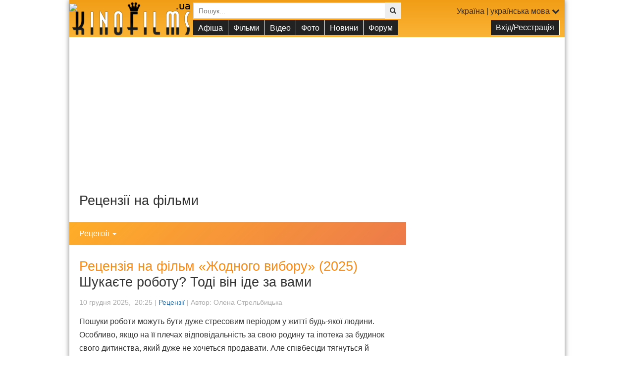

--- FILE ---
content_type: text/html; charset=UTF-8
request_url: https://www.kinofilms.ua/ukr/news/reviews/
body_size: 64029
content:
<!DOCTYPE HTML>
<html xmlns="http://www.w3.org/1999/xhtml" xmlns:og="http://opengraphprotocol.org/schema/" xmlns:fb="http://www.facebook.com/2008/fbml" dir="ltr" lang="uk">
<head>
	<title>Рецензії на фільми</title>
	<meta name="viewport" content="width=device-width, initial-scale=1.0, maximum-scale=1.0,user-scalable=no" />
	<meta http-equiv="Content-Type" content="text/html; charset=utf-8">
<meta http-equiv="Content-Language" content="uk">
<meta name="keywords" content="Рецензії на фільми">
<meta name="description" content="Рецензії на фільми">

<meta property="og:title" content="Рецензії на фільми" />
<meta property="og:description"  content="" />
<meta property="og:url" content="https://www.kinofilms.ua/ukr/news/reviews/" />

<meta name="cache-control" content="Public">
<meta name="Robots" content="index, follow">
<meta name="Distribution" content="Global">
<meta name="Revisit-After" content="1 Day">
<meta name='yandex-verification' content='69519785f406a769'>
<meta name="google-site-verification" content="c8sIklSPl8yWwp5cyE0RKWlYBO54h66sZ7kcP-d5_RQ">
<meta name="theme-color" content="#eea65b" />
<meta name="msapplication-navbutton-color" content="#eea65b" />
<meta name="apple-mobile-web-app-status-bar-style" content="#eea65b" />

	<link rel="icon" href="/favicon.ico" type="image/x-icon">
	<link rel="shortcut icon" href="/favicon.ico" type="image/x-icon">
	<link rel="stylesheet" type="text/css" href="/app/views/frontend/lib/bootstrap3/css/bootstrap.min.css?2020" />
<link rel="stylesheet" type="text/css" href="/app/views/frontend/lib/fontawesome/css/font-awesome.min.css" />
<link rel="stylesheet" type="text/css" href="/app/views/frontend/lib/cleditor/jquery.cleditor.css" />
<link rel="stylesheet" type="text/css" href="/app/views/frontend/lib/lightgallery/css/lightgallery.min.css" />

<script>
	var i1= new Image(); i1.src='/images/index2/play.svg';
	var i2= new Image(); i2.src='/images/index2/play_hover.svg';
	var i3= new Image(); i3.src='/images/index2/play_s.svg';
	var i4= new Image(); i4.src='/images/index2/play_s_hover.svg';
</script>	<!--[if lt IE 9]>
  <script src="/app/views/frontend/lib/html5shiv/html5shiv.js"></script>
  <script src="/app/views/frontend/lib/respond/respond.min.js"></script>
<![endif]-->

<script src="/app/views/frontend/lib/jquery-3.1.1.min.js"></script>

<script src="/app/views/frontend/lib/jquery.cookie.min.js"></script>
<script src="/app/views/frontend/lib/jquery.touchSwipe.min.js"></script>
<script src="/app/views/frontend/lib/jquery.appear.min.js"></script>

<script src="/app/views/frontend/lib/bootstrap3/js/bootstrap.min.js"></script>
<script src="/app/views/frontend/lib/bootstrap3/js/multimodal.min.js"></script>
<script src="/app/views/frontend/lib/bootstrap-wysiwyg/external/jquery.hotkeys.min.js"></script>
<script src="/app/views/frontend/lib/bootstrap-wysiwyg/bootstrap-wysiwyg.min.js"></script>

<script type="text/javascript" src="/jwplayer/jwplayer.js"></script>
<script type="text/javascript">jwplayer.key="sLEF8KYNPPYbLcGjmklNzWRAf9Zd/mCAoBrWLA==";</script>
<script src="/app/views/frontend/lib/lightgallery/js/lightgallery.min.js"></script>
<script type="text/javascript" src="https://bilet.vkino.com.ua/extras/widget/1.7a/main.min.js"></script>


<script src="/app/views/frontend/js/forum.min.js"></script>
<script src="/app/views/frontend/js/main.min.js?2021"></script>
<script src="/app/views/frontend/js/search.min.js"></script>




















<!-- Google tag (gtag.js) -->


 


<script async src="https://www.googletagmanager.com/gtag/js?id=G-0QV870J2PS"></script>
<script>
  window.dataLayer = window.dataLayer || [];
  function gtag(){ dataLayer.push(arguments); }
  gtag('js', new Date());

  gtag('config', 'G-0QV870J2PS');
</script>


<script src="https://cdn.admixer.net/scripts3/loader2.js" async data-inv="//inv-nets.admixer.net/" data-r="single" data-sender="admixer" data-bundle="desktop"></script>
<script type='text/javascript'>
(window.globalAmlAds = window.globalAmlAds || []).push(function() {
  globalAml.defineSlot({ z: 'f46cc0bb-f2cc-4ca5-9325-7e5801bb62cb', ph: 'admixer_f46cc0bbf2cc4ca593257e5801bb62cb_zone_5352_sect_33_site_33', i: 'inv-nets', s:'86d36455-230f-4ac5-b09f-b59e17ee2d4e', sender: 'admixer',zIndex:'99999999'  });
  globalAml.defineSlot({ z: 'b278716d-fb9d-498a-ba8a-6354277b8944', ph: 'admixer_b278716dfb9d498aba8a6354277b8944_zone_18397_sect_33_site_33', i: 'inv-nets', s:'86d36455-230f-4ac5-b09f-b59e17ee2d4e', sender: 'admixer',zIndex:'99999999' });
  globalAml.defineSlot({ z: 'df3f2d36-84be-4186-9c53-1ead3ac20558', ph: 'admixer_df3f2d3684be41869c531ead3ac20558_zone_1375_sect_33_site_33', i: 'inv-nets', s:'86d36455-230f-4ac5-b09f-b59e17ee2d4e', sender: 'admixer' });
  globalAml.singleRequest("admixer");
});
</script>												<style>
				.branding #KFheader{
			background: rgb(251,180,54);
			background: -moz-linear-gradient(0deg, rgba(251,180,54,1) 0%, rgba(241,157,22,1) 100%);
			background: -webkit-linear-gradient(0deg, rgba(251,180,54,1) 0%, rgba(241,157,22,1) 100%);
			background: linear-gradient(0deg, rgba(251,180,54,1) 0%, rgba(241,157,22,1) 100%);
			filter: progid:DXImageTransform.Microsoft.gradient(startColorstr="#fbb436",endColorstr="#f19d16",GradientType=1);
		}
		
		.jw-icon-hd::before{
		content: attr(data-label)!important;
		font-family: Arial,Helvetica,sans-serif;
		font-size:12px;
		display:inline-block;
		vertical-align:middle;
		margin-top:-7px;
		}
		.jw-icon-hd .jw-option:hover{ color:#fff; }
		blockquote p + p { margin-top: 13.5px; }
	</style>
</head>
<body id="top" name="top" class="branding user-off">
<div id="sitewrap">
		<div class="maincontainer">
		<header id="KFheader">
			<IMG SRC="https://gdeua.hit.gemius.pl/_1769109153/redot.gif?id=pyY1lj93APDSCuRWEiB3dtVpfcCBxK7FOv.jNG1X57P.X7/fastid=juasenymidvxmohszhqkydsnvyod/stparam=xkmhitinpz/nc=0/gdpr=0/gdpr_consent="/>
			<nav class="navbar" role="navigation">
				<ul class="nav navbar-nav">
					<li><a href="/" id="menu-btn"><i class="fa fa-2x fa-fw fa-bars"></i></a></li>
				</ul>
			</nav>
			<form id="search_form" name="search" action="/ukr/search/" method="get" class="noswipe">
				<div class="input-group input-group-sm">
					<input id="search_form_field" name="q" type="text" value="" class="form-control" placeholder="Пошук..." autocomplete="off">
					<span class="input-group-btn">
						<button type="submit" class="btn btn-default"><i class="fa fa-search"></i></button>

											</span>
				</div>
				<div id="suggests" style="display:none;"></div>
			</form>

			<div id="KFheader-logo">
				<a href="/ukr/" id="logo" class="hidden-md"></a>
				<a href="/ukr/" id="logo_small" class="hidden-lg"></a>
			</div>
			<div id="languages" class="collapse">
				<div id="KF-languages">
					<a href="#" data-toggle="modal" data-target="#siteLanguage">Україна | українська мова <i class="fa fa-chevron-down"></i></a>
				</div>
			</div>
			<div id="m-menu">
	<ul>
				<li class="user">
			<a href="#" data-toggle="modal" data-target="#siteLogin">
				<i class="fa fa-fw fa-key"></i> Вхід/Реєстрація
			</a>
		</li>
				<li class="hidden-lg">
			<a href="/ukr/">
				<i class="fa fa-fw fa-home"></i> На головну
			</a>
		</li>
		<li>
			<span>
				<i class="fa fa-fw fa-ticket"></i> Афіша
			</span>
			<ul>
				<li><a href="/ukr/afisha/">Кіноафіша фільмів <i class="fa fa-fw fa-ticket o"></i></a></li>
				<li><a href="/ukr/cinemas/">Кінотеатри</a></li>
												<li class="divider"></li>
				<li><a href="/ukr/afisha/ukr_premieres/">Прем'єри в Україні</a></li>								<li><a href="/ukr/afisha/premieres/">Світові прем'єри</a></li>
			</ul>
		</li>
		<li>
			<span>
				<i class="fa fa-fw fa-line-chart"></i> Фільми
			</span>
			<ul>
				<li><a href="/ukr/movies/movie/">Фільми</a></li>
				<li><a href="/ukr/movies/mult/">Мультфільми</a></li>
				<li><a href="/ukr/movies/serial/">Серіали</a></li>
							</ul>
		</li>
		<li>
			<span>
				<i class="fa fa-fw fa-youtube-play"></i> Відео
			</span>
						<ul>
				<li><a href="/ukr/videos/trailers/">Трейлери</a></li>
				<li><a href="/ukr/videos/trailers/?l=ukr&y=2026">Українські трейлери 2026</a></li>
				<li><a href="/ukr/videos/trailers/?l=ukr&s=pop">Популярні трейлери</a></li>
				<li><a href="/ukr/videos/trailers/?l=original">Оригінальні трейлери</a></li>
				<li><a href="/ukr/videos/fragments/">Фрагменти</a></li>
				<li><a href="/ukr/videos/videos_interviews/">Інтерв'ю</a></li>
				<li><a href="/ukr/videos/">Всі відео</a></li>
				<!--<li><a href="/ukr/videos/">Ще...</a></li>-->
							</ul>
		</li>
		<li>
			<span>
				<i class="fa fa-fw fa-picture-o"></i> Фото
			</span>
						<ul>
				<li><a href="/ukr/img/shots/">Кадри</a></li>
				<li><a href="/ukr/img/posters/">Постери</a></li>
				<li><a href="/ukr/img/photos_filming/">Фото зі зйомок</a></li>
				<li><a href="/ukr/img/photos_premier/">Фото з прем'єр</a></li>
				<li><a href="/ukr/img/walls/">Шпалери на робочий стіл</a></li>
				<li><a href="/ukr/img/">Всі зображення</a></li>
				<!--<li><a href="/ukr/img/">Ще...</a></li>-->

							</ul>

		</li>
		<li>
			<span>
				<i class="fa fa-fw fa-newspaper-o"></i>Новини
			</span>
						<ul>
				<li><a href="/ukr/news/">Всі новини</a></li>
									<li><a href="/ukr/news/movies/">Новини фільмів</a></li>
									<li><a href="/ukr/news/series/">Новини серіалів</a></li>
									<li><a href="/ukr/news/new/">Оновлення</a></li>
									<li><a href="/ukr/news/reviews/">Рецензії</a></li>
									<li><a href="/ukr/news/rumors/">Чутки</a></li>
									<li><a href="/ukr/news/stars/">Новини зірок</a></li>
									<li><a href="/ukr/news/casting/">Кастінг</a></li>
									<li><a href="/ukr/news/articles/">Статті</a></li>
									<li><a href="/ukr/news/awards/">Нагороди та премії</a></li>
									<li><a href="/ukr/news/quotes/">Цитати</a></li>
									<li><a href="/ukr/news/boxoffice/">Бокс-офіс</a></li>
									<li><a href="/ukr/news/talkshow/">Ток-шоу</a></li>
							</ul>
		</li>
		<li>
			<span>
				<i class="fa fa-fw fa-commenting"></i>Форум
			</span>
			<ul>
				<li><a href="/ukr/forum/">Форуми</a></li>
				<li><a href="/ukr/forum/new_posts/">Останні повідомлення </a></li>
				<li><a href="/ukr/forum/comments/">Відгуки та обговорення</a></li>
							</ul>
		</li>

		<li class="hidden-lg">
			<a href="#" data-toggle="modal" data-target="#siteLanguage">
				<i class="fa fa-fw fa-map-o"></i>
				Україна<br><small>мова сайту: <u>українська</u></small>			</a>
		</li>
			</ul>
</div>		</header>
		<div id="KFheader-adtop">
										<div class="ad_zone5" style="background-color:#fff;">
				
				<script async src="//pagead2.googlesyndication.com/pagead/js/adsbygoogle.js"></script>
				<ins class="adsbygoogle"
				     style="display:block; max-width:100%; max-height:250px;"
				     data-ad-client="ca-pub-9248440775166955"
				     data-ad-slot="4349244138"
				     data-ad-format="auto"></ins>
				<script>
				(adsbygoogle = window.adsbygoogle || []).push({});
				</script></div>
			
		</div>


						<div id="mainbody">
	<div id="KFbody">
		<div id="KFcontent"><div id="KFinner" >
			
		<h1>Рецензії на фільми</h1>
	

			
		<nav class="selector fw fwp bgc_w">
	<div><div class="RS RS-link"><a href="#" class="dropdown-toggle" data-toggle="dropdown"><span class="RS-title">Рецензії</span>&nbsp;<span class="caret"></span></a><ul class="dropdown-menu RS-list"><li ><a href="/ukr/news/">Всі категорії</a></li><li ><a href="/ukr/news/movies/">Новини фільмів</a></li><li ><a href="/ukr/news/series/">Новини серіалів</a></li><li ><a href="/ukr/news/new/">Оновлення</a></li><li class="active"><a href="/ukr/news/reviews/">Рецензії</a></li><li ><a href="/ukr/news/rumors/">Чутки</a></li><li ><a href="/ukr/news/stars/">Новини зірок</a></li><li ><a href="/ukr/news/casting/">Кастінг</a></li><li ><a href="/ukr/news/articles/">Статті</a></li><li ><a href="/ukr/news/awards/">Нагороди та премії</a></li><li ><a href="/ukr/news/quotes/">Цитати</a></li><li ><a href="/ukr/news/boxoffice/">Бокс-офіс</a></li><li ><a href="/ukr/news/talkshow/">Ток-шоу</a></li></ul></div></div>
	</nav>
		
				<article class="block">
		<div class="h1"><a href="/ukr/news/26190/" class="o">Рецензія на фільм «Жодного вибору» (2025)</a><br>Шукаєте роботу? Тоді він іде за вами</div>
		<div class="block-meta">
			10&nbsp;грудня&nbsp;2025,&nbsp;&nbsp;20:25
			 | <a href="/ukr/news/reviews/" class="l">Рецензії</a> | Автор: <span>Олена Стрельбицька</span>		</div>

		<section>
			<p>Пошуки роботи можуть бути дуже стресовим періодом у житті будь-якої людини. Особливо, якщо на її плечах відповідальність за свою родину та іпотека за будинок свого дитинства, який дуже не хочеться продавати. Але співбесіди тягнуться й тягнуться, а перспектив ніяких... І тоді в голову починають лізти жахливі думки... Саме про таку небезпечну ситуацію розповідає культовий південнокорейський режисер <a href="/ukr/star/5260/">Пак Чхан Ук</a> у своєму новому фільмі «<a href="/ukr/movie/284367/">Жодного вибору</a>», де він майстерно поєднує напружений трилер з чорною комедією.</p>

<p><a href="?photo=1029982"><img alt="" src="/images/photos/w680/1029982.jpg"></a></p>

							<a href="/ukr/news/26190/" class="btn btn-primary btn-block fw load_full">Читати далі...</a>
					</section>
		
		<div class="fw fwp bgg" >
			<div class="row">
				<div class="col-xs-8">
					 <a href="/ukr/news/26190/#new"><i class="fa fa-fw fa-lg fa-m fa-mr fa-commenting fa-flip-horizontal"></i>Коментувати</a>
					 				</div>
				<div class="col-xs-4 text-right">
					<div class="watch" data-appear-top-offset="-100" data-id="26190">459&nbsp;<i class="fa fa-fw fa-eye"></i></div>
				</div>
			</div>
										<hr style="margin-top:10px;margin-bottom:10px;" class="fw">
																					<i class="fa fa-film"></i>&nbsp;<a href="/ukr/movie/284367/">Жодного вибору</a> (2025)																					 <i class="fa fa-star"></i>&nbsp;<a href="/ukr/star/5260/">Пак Чхан-ук</a>, 									<a href="/ukr/star/23712/">Бен Хон Лі</a>													</div>
			</article>
	<div class="ad_zone5" style="background-color:#fff;max-width:660px;"><script id="_vidverto-c3954310b988b5bd242e9cda5b64ac34">!function(v,t,o){var a=t.createElement("script");a.src="https://ad.vidverto.io/vidverto/js/aries/v1/invocation.js",a.setAttribute("fetchpriority","high");var r=v.top;r.document.head.appendChild(a),v.self!==v.top&&(v.frameElement.style.cssText="width:0px!important;height:0px!important;"),r.aries=r.aries||{},r.aries.v1=r.aries.v1||{commands:[]};var c=r.aries.v1;c.commands.push((function(){var t=v.frameElement||"#_vidverto-c3954310b988b5bd242e9cda5b64ac34";c.mount("9580",t,{width:660,height:371})}))}(window,document);</script></div>
				<article class="block">
		<div class="h1"><a href="/ukr/news/26182/" class="o">Рецензія на фільм «Ти – космос» (2025)</a><br>Останній українець у всесвіті</div>
		<div class="block-meta">
			 5&nbsp;грудня&nbsp;2025,&nbsp;&nbsp;18:14
			 | <a href="/ukr/news/reviews/" class="l">Рецензії</a> | Автор: <span>Олена Стрельбицька</span>		</div>

		<section>
			<p>Ні для кого не секрет, що український кінематограф зараз розвивається швидкими темпами, отримуючи найпрестижніші нагороди, як, наприклад, BAFTA й «Оскар», й підкорюючи світові кінофестивалі. Ми продовжуємо творити в найтяжчі часи повномасштабної війни під обстрілами й відключеннями, проте нас це не зупиняє. А ще продовжуємо вірити у щось щире й прекрасне, як справжнє кохання. І захоплюватися космосом, яким би холодним та жорстоким він не був. З усього цього народився один неймовірний фільм, який точно увійде в історію українського кінематографа. Знайомтеся, це «<a href="/ukr/movie/955892/">Ти – космос</a>» <a href="/ukr/star/3350156/">Павла Острікова</a>. І ви точно маєте побачити його на великому екрані. Бо він кращий за усі голлівудські блокбастери, що вийшли цього року.</p>

<p><a href="?photo=1030248"><img alt="" src="/images/photos/w680/1030248.jpg"></a></p>

							<a href="/ukr/news/26182/" class="btn btn-primary btn-block fw load_full">Читати далі...</a>
					</section>
		
		<div class="fw fwp bgg" >
			<div class="row">
				<div class="col-xs-8">
					 <a href="/ukr/news/26182/#new"><i class="fa fa-fw fa-lg fa-m fa-mr fa-commenting fa-flip-horizontal"></i>Коментувати</a>
					 				</div>
				<div class="col-xs-4 text-right">
					<div class="watch" data-appear-top-offset="-100" data-id="26182">5881&nbsp;<i class="fa fa-fw fa-eye"></i></div>
				</div>
			</div>
										<hr style="margin-top:10px;margin-bottom:10px;" class="fw">
																					<i class="fa fa-film"></i>&nbsp;<a href="/ukr/movie/955892/">Ти – космос</a> (2024)																					 <i class="fa fa-star"></i>&nbsp;<a href="/ukr/star/3350156/">Павло Остриков</a>, 									<a href="/ukr/star/3553909/">Володимир Кравчук</a>													</div>
			</article>
					<article class="block">
		<div class="h1"><a href="/ukr/news/26168/" class="o">Рецензія на фільм «Абатство Даунтон: Величний фінал» (2025)</a><br>Прощання з улюбленою британською родиною</div>
		<div class="block-meta">
			28&nbsp;листопада&nbsp;2025,&nbsp;&nbsp;20:06
			 | <a href="/ukr/news/reviews/" class="l">Рецензії</a> | Автор: <span>Олена Стрельбицька</span>		</div>

		<section>
			<p>Поки Голлівуд останнє десятиліття клепає численні сиквели й рімейки сумнівної художньої цінності, британський кінематограф з високо піднятою головою зняв успішну кінотрилогію, що стала продовженням культового історичного серіалу «<a href="/ukr/serial/40741/">Абатство Даунтон</a>». Як не дивно, усі ці фільми підкорили й глядачів, й кінокритиків, і заключна частина під назвою «<a href="/ukr/movie/952425/">Абатство Даунтон: Величний фінал</a>» не стала винятком. Адже після її перегляду хочеться незмінно аплодувати кожному й кожній, хто брав участь у створенні цього чудового й душевного фільму.</p>

<p><a href="?photo=1029939"><img alt="" src="/images/photos/w680/1029939.jpg"></a></p>

							<a href="/ukr/news/26168/" class="btn btn-primary btn-block fw load_full">Читати далі...</a>
					</section>
		
		<div class="fw fwp bgg" >
			<div class="row">
				<div class="col-xs-8">
					 <a href="/ukr/news/26168/#new"><i class="fa fa-fw fa-lg fa-m fa-mr fa-commenting fa-flip-horizontal"></i>Коментувати</a>
					 				</div>
				<div class="col-xs-4 text-right">
					<div class="watch" data-appear-top-offset="-100" data-id="26168">404&nbsp;<i class="fa fa-fw fa-eye"></i></div>
				</div>
			</div>
								</div>
			</article>
					<article class="block">
		<div class="h1"><a href="/ukr/news/26143/" class="o">Рецензія на фільм «Хижак: Дикі землі» (2025)</a><br>Як Хижак став Людиною</div>
		<div class="block-meta">
			18&nbsp;листопада&nbsp;2025,&nbsp;&nbsp;18:25
			 | <a href="/ukr/news/reviews/" class="l">Рецензії</a> | Автор: <span>Олена Стрельбицька</span>		</div>

		<section>
			<p>Франшиза «<a href="/ukr/movie/158/">Хижак</a>», що стартувала наприкінці 1980-х напруженим бойовиком за участю <a href="/ukr/star/77/">Арнольда Шварценеґґера</a>, завжди була конкурентом «<a href="/ukr/movie/1901/">Чужому</a>», адже обидві саги розповідають про безжальних іншопланетян, що не мають емпатії та вбивають без сумнівів. Хижака вважають ідеальним мисливцем, ідеальною зброєю... Але що, якби він не був таким «ідеальним»? Саме це запитання ставить новий фільм франшизи «<a href="/ukr/movie/954805/">Хижак: Дикі землі</a>», показуючи емпатичного Хижака, який стає вигнанцем за свою слабкість, проте збирається довести, що він також є Мисливцем з великої літери, вполювавши найнебезпечнішого звіра в галактиці.</p>

<p><a href="?photo=1029528"><img alt="" src="/images/photos/w680/1029528.jpg"></a></p>

							<a href="/ukr/news/26143/" class="btn btn-primary btn-block fw load_full">Читати далі...</a>
					</section>
		
		<div class="fw fwp bgg" >
			<div class="row">
				<div class="col-xs-8">
					 <a href="/ukr/news/26143/#new"><i class="fa fa-fw fa-lg fa-m fa-mr fa-commenting fa-flip-horizontal"></i>Коментувати</a>
					 				</div>
				<div class="col-xs-4 text-right">
					<div class="watch" data-appear-top-offset="-100" data-id="26143">1218&nbsp;<i class="fa fa-fw fa-eye"></i></div>
				</div>
			</div>
										<hr style="margin-top:10px;margin-bottom:10px;" class="fw">
																					<i class="fa fa-film"></i>&nbsp;<a href="/ukr/movie/954805/">Хижак: Дикі землі</a> (2025)																					 <i class="fa fa-star"></i>&nbsp;<a href="/ukr/star/4659/">Ель Фаннінг</a>, 									<a href="/ukr/star/123764/">Ден Трахтерберґ</a>, 									<a href="/ukr/star/4157596/">Димитриус Коломатанги</a>													</div>
			</article>
					<article class="block">
		<div class="h1"><a href="/ukr/news/25890/" class="o">Рецензія на фільм «Матеріалісти» (2025)</a><br>Пошуки ліків від епідемії самотності</div>
		<div class="block-meta">
			27&nbsp;серпня&nbsp;2025,&nbsp;&nbsp;15:46
			 | <a href="/ukr/news/reviews/" class="l">Рецензії</a> | Автор: <span>Олена Стрельбицька</span>		</div>

		<section>
			<p>Романтична стрічка «<a href="/ukr/movie/952397/">Матеріалісти</a>» від режисерки й сценаристки <a href="/ukr/star/3740041/">Селін Сон</a>, чий режисерський дебют «<a href="/ukr/movie/950360/">Минулі життя</a>» отримав 2 номінації на «<strong>Оскар</strong>»<span>, одразу привернула увагу кіноманів своїм зірковим акторським складом. Хто б не хотів побачити пристрасний любовний трикутник між <a href="/ukr/star/9994/">Дакотою Джонсон</a>, <a href="/ukr/star/248/">Крісом Евансом</a> і <a href="/ukr/star/11322/">Педро Паскалем</a>? Але </span>фільм «Матеріалісти» виявився зовсім не тією романтичною комедією, яку очікувало побачити більшість глядачів.</p>

<p><a href="?photo=1025340"><img alt="" src="/images/photos/w680/1025340.jpg"></a></p>

							<a href="/ukr/news/25890/" class="btn btn-primary btn-block fw load_full">Читати далі...</a>
					</section>
		
		<div class="fw fwp bgg" >
			<div class="row">
				<div class="col-xs-8">
					 <a href="/ukr/news/25890/#new"><i class="fa fa-fw fa-lg fa-m fa-mr fa-commenting fa-flip-horizontal"></i>Коментувати</a>
					 				</div>
				<div class="col-xs-4 text-right">
					<div class="watch" data-appear-top-offset="-100" data-id="25890">1162&nbsp;<i class="fa fa-fw fa-eye"></i></div>
				</div>
			</div>
										<hr style="margin-top:10px;margin-bottom:10px;" class="fw">
																					<i class="fa fa-film"></i>&nbsp;<a href="/ukr/movie/952397/">Матеріалісти</a> (2025)																					 <i class="fa fa-star"></i>&nbsp;<a href="/ukr/star/248/">Кріс Еванс</a>, 									<a href="/ukr/star/9994/">Дакота Джонсон</a>, 									<a href="/ukr/star/11322/">Педро Паскаль</a>, 									<a href="/ukr/star/3740041/">Селін Сон</a>													</div>
			</article>
					<article class="block">
		<div class="h1"><a href="/ukr/news/25883/" class="o">Рецензія на фільм «Фантастична четвірка: Перші кроки» (2025)</a><br>Один з найкращих фільмів Марвел останніх років</div>
		<div class="block-meta">
			29&nbsp;липня&nbsp;2025,&nbsp;&nbsp;17:55
			 | <a href="/ukr/news/reviews/" class="l">Рецензії</a> | Автор: <span>Олена Стрельбицька</span>		</div>

		<section>
			<p>Після минулорічної перерви компанія <strong>Marvel Studios</strong> вирішила повернутися одразу з трьома фільмами, проте вони показали себе в прокаті досить посередньо, адже ані «<a href="/ukr/movie/941360/">Капітан Америка: Чудесний новий світ</a>», ані «<a href="/ukr/movie/943345/">Громовержці</a>» (або «Нові месники») не змогли заробити хоча б половину мільярда. Здається, що кіновсесвіт втратив свою здатність штампувати хіти, проте в липні в прокат виходить фільм «<a href="/ukr/movie/842001/">Фантастична четвірка: Перші кроки</a>»... І він, на наше щастя, справді перевершує багато попередніх кінокоміксів <strong>MCU</strong>, неодноразово захоплюючи подих під час перегляду. А все завдяки ретрофутуристичній магії режисера <a href="/ukr/star/124332/">Метта Шекмана</a> й четвірці акторів, що ідеально підходять на ці ролі.</p>

<p><a href="?photo=1025091"><img alt="" src="/images/photos/w680/1025091.jpg"></a></p>

							<a href="/ukr/news/25883/" class="btn btn-primary btn-block fw load_full">Читати далі...</a>
					</section>
		
		<div class="fw fwp bgg" >
			<div class="row">
				<div class="col-xs-8">
					 <a href="/ukr/news/25883/#new"><i class="fa fa-fw fa-lg fa-m fa-mr fa-commenting fa-flip-horizontal"></i>Коментувати</a>
					 				</div>
				<div class="col-xs-4 text-right">
					<div class="watch" data-appear-top-offset="-100" data-id="25883">1063&nbsp;<i class="fa fa-fw fa-eye"></i></div>
				</div>
			</div>
								</div>
			</article>
					<article class="block">
		<div class="h1"><a href="/ukr/news/25840/" class="o">Рецензія на фільм «Громовержці» («Нові месники»)</a><br>Чому Голлівуд досі ліпить з росіян супергероїв?</div>
		<div class="block-meta">
			 9&nbsp;липня&nbsp;2025,&nbsp;&nbsp;13:50
			 | <a href="/ukr/news/reviews/" class="l">Рецензії</a> | Автор: <span>Олена Стрельбицька</span>		</div>

		<section>
			<p>Фільми, засновані на коміксах Марвел, завжди мали широкий резонанс у суспільстві, проте цього року новий кінокомікс від <strong>Marvel Studios</strong> «<a href="/ukr/movie/943345/">Громовержці</a>» викликав величезну бурю в українських соцмережах. І не від захвату, а через персонажів-росіян, які з антигероїв перетворилися на супергероїв та учасників команди під назвою Нові месники. Тож нумо розбиратися, що не так з цими персонажами та сюжетом супергеройського екшну «Громовержці», який отримав багато схвальних відгуків від американських глядачів, проте провалився в американському прокаті, ледь окупивши там свій бюджет у 180 мільйонів доларів.</p>

<p><a href="?photo=1021577"><img alt="" src="/images/photos/w680/1021577.jpg"></a></p>

							<a href="/ukr/news/25840/" class="btn btn-primary btn-block fw load_full">Читати далі...</a>
					</section>
		
		<div class="fw fwp bgg" >
			<div class="row">
				<div class="col-xs-8">
					 <a href="/ukr/news/25840/#new"><i class="fa fa-fw fa-lg fa-m fa-mr fa-commenting fa-flip-horizontal"></i>Коментувати</a>
					 				</div>
				<div class="col-xs-4 text-right">
					<div class="watch" data-appear-top-offset="-100" data-id="25840">742&nbsp;<i class="fa fa-fw fa-eye"></i></div>
				</div>
			</div>
								</div>
			</article>
					<article class="block">
		<div class="h1"><a href="/ukr/news/25573/" class="o">Рецензія на фільм «Бріджит Джонс: Закохана у хлопця» (2025)</a><br>Вдови теж заслуговують на щастя</div>
		<div class="block-meta">
			26&nbsp;березня&nbsp;2025,&nbsp;&nbsp;19:19
			 | <a href="/ukr/news/reviews/" class="l">Рецензії</a> | Автор: <span>Олена Стрельбицька</span>		</div>

		<section>
			<p>У нашому суспільстві існує багато упереджень щодо жінок, тим паче щодо вдів. Одним з таких прикладів можна вважати нещодавній хейт, що полився в сторону молодої жінки, яка втратила свого чоловіка на війні й через кілька років вирішила піти на шоу «Холостяк». Суспільство любить оцінювати чуже горе і лізти з непроханими порадами, особливо коли люди самі особисто не стикалися з певним травмуючим досвідом. То жінка «зарано» починає ходити на побачення, то жінка «надто довго» носить траур і сидить вдома <span>—</span> як ви знаєте, суспільству ніяк не вгодити. Тому досить своєчасно, на жаль, для українського суспільства, вийшов фільм «<a href="/ukr/movie/952430/">Бріджит Джонс: Закохана у хлопця</a>» за участю незрівнянної <a href="/ukr/star/104/">Рене Зеллвегер</a>. Адже в цій частині вона теж стає вдовою...</p>

<p><a href="?photo=1019545"><img alt="" src="/images/photos/w680/1019545.jpg"></a></p>

							<a href="/ukr/news/25573/" class="btn btn-primary btn-block fw load_full">Читати далі...</a>
					</section>
		
		<div class="fw fwp bgg" >
			<div class="row">
				<div class="col-xs-8">
					 <a href="/ukr/news/25573/#new"><i class="fa fa-fw fa-lg fa-m fa-mr fa-commenting fa-flip-horizontal"></i>Коментувати</a>
					 				</div>
				<div class="col-xs-4 text-right">
					<div class="watch" data-appear-top-offset="-100" data-id="25573">758&nbsp;<i class="fa fa-fw fa-eye"></i></div>
				</div>
			</div>
								</div>
			</article>
					<article class="block">
		<div class="h1"><a href="/ukr/news/25551/" class="o">Рецензія на фільм «Знову в дії» (2025)</a><br>(Не)тріумфальне повернення Кемерон Діас</div>
		<div class="block-meta">
			27&nbsp;лютого&nbsp;2025,&nbsp;&nbsp;20:15
			 | <a href="/ukr/news/reviews/" class="l">Рецензії</a> | Автор: <span>Олена Стрельбицька</span>		</div>

		<section>
			<p>Останні пів року усі співають дифірамби <a href="/ukr/star/114/">Демі Мур</a>, яка тріумфально повернулася до світу великого кіно з фільмом «<a href="/ukr/movie/952872/">Субстанція</a>» (і він має днями принести їй заповітний «Оскар», на що я дуже сподіваюся), але це не єдина знаменита акторка 1990-х, яка вирішила знову зніматися у кіно. З акторської пенсії також нещодавно повернулася легендарна <a href="/ukr/star/101/">Кемерон Діас</a>, проте вона обрала не провокативну роль, де потрібно ризикувати, а комедійний екшн від платформи <strong>Netflix</strong> «<a href="/ukr/movie/951137/">Знову в дії</a>», де зіграла разом зі своїм давнім другом <a href="/ukr/star/486/">Джеймі Фоксом</a>. І, на жаль, тріумфальним це повернення точно не назвеш...</p>

<p><a href="?photo=1020053"><img alt="" src="/images/photos/w680/1020053.jpg"></a></p>

							<a href="/ukr/news/25551/" class="btn btn-primary btn-block fw load_full">Читати далі...</a>
					</section>
		
		<div class="fw fwp bgg" >
			<div class="row">
				<div class="col-xs-8">
					 <a href="/ukr/news/25551/#new"><i class="fa fa-fw fa-lg fa-m fa-mr fa-commenting fa-flip-horizontal"></i>Коментувати</a>
					 				</div>
				<div class="col-xs-4 text-right">
					<div class="watch" data-appear-top-offset="-100" data-id="25551">806&nbsp;<i class="fa fa-fw fa-eye"></i></div>
				</div>
			</div>
								</div>
			</article>
					<article class="block">
		<div class="h1"><a href="/ukr/news/25558/" class="o">Рецензія на фільм «Капітан Америка: Чудесний новий світ» (2025)</a><br>Як Ентоні Макі та Гаррісон Форд витягнули на собі весь фільм</div>
		<div class="block-meta">
			14&nbsp;лютого&nbsp;2025,&nbsp;&nbsp;19:25
			 | <a href="/ukr/news/reviews/" class="l">Рецензії</a> | Автор: <span>Олена Стрельбицька</span>		</div>

		<section>
			<p>Після перерви, що тривала весь 2024 рік (якщо не рахувати фільм «<a href="/ukr/movie/99785/">Дедпул і Росомаха</a>», що приєднав до MCU Людей Ікс), кінокомпанія <strong>Marvel Studios</strong> повертається у кінотеатри з новим блокбастером «<a href="/ukr/movie/941360/">Капітан Америка: Чудесний новий світ</a>», який представляє наступного Капітана Америку. Якщо ви пам'ятаєте, то у кінці фільму «<a href="/ukr/movie/60332/">Месники: Завершення</a>» Стів Роджерс вирушив назад у часі, щоб прожити життя разом зі своєю коханою Пеґґі Картер, а потім, постарівши, передав свого щита своєму другу Сему Вілсону, колишньому військовому, який став супергероєм Соколом. І тепер Сем готовий до своєї першої сольної пригоди, в якій він зустрінеться з могутнім ворогом, не маючи при цьому ані суперсили, ані суперрегенерації...</p>

<p><img alt="" src="/images/media/2025/2/14/1.jpg"></p>

							<a href="/ukr/news/25558/" class="btn btn-primary btn-block fw load_full">Читати далі...</a>
					</section>
		
		<div class="fw fwp bgg" >
			<div class="row">
				<div class="col-xs-8">
					 <a href="/ukr/news/25558/#new"><i class="fa fa-fw fa-lg fa-m fa-mr fa-commenting fa-flip-horizontal"></i>Коментувати</a>
					 				</div>
				<div class="col-xs-4 text-right">
					<div class="watch" data-appear-top-offset="-100" data-id="25558">16276&nbsp;<i class="fa fa-fw fa-eye"></i></div>
				</div>
			</div>
								</div>
			</article>
					<article class="block">
		<div class="h1"><a href="/ukr/news/25550/" class="o">Рецензія на фільм «Субстанція» (2024)</a><br>Тріумфальне повернення Демі Мур, яке неможливо забути</div>
		<div class="block-meta">
			11&nbsp;лютого&nbsp;2025,&nbsp;&nbsp;20:33
			 | <a href="/ukr/news/reviews/" class="l">Рецензії</a> | Автор: <span>Олена Стрельбицька</span>		</div>

		<section>
			<p>У 1990-х <a href="/ukr/star/114/">Демі Мур</a> була справжньою кінозіркою Голлівуду, на яку усі хотіли бути схожими. Після виходу «<a href="/ukr/movie/5980/">Привида</a>» у неї закохалися всі (не тільки <a href="/ukr/star/65/">Брюс Вілліс</a>). Проте з часом її кар'єра пішла на спад, адже вона народила трьох доньок, а в Голлівуді матерів не дуже шанують. Щойно жінці виповнюється 30, як її поступово списують у тираж. Через це акторки й намагаються усіма силами продовжити свою молодість, вдаючись до жорстоких та небезпечних пластичних операцій та ін'єкцій. Мур не стала виключенням, і саме цій одержимості красою та молодістю й присвячено її новий фільм «<a href="/ukr/movie/952872/">Субстанція</a>», за який вона незабаром отримає свій перший в кар'єрі «<strong>Оскар</strong>».</p>

<p><a href="?photo=1015506"><img alt="" src="/images/photos/w680/1015506.jpg"></a></p>

							<a href="/ukr/news/25550/" class="btn btn-primary btn-block fw load_full">Читати далі...</a>
					</section>
		
		<div class="fw fwp bgg" >
			<div class="row">
				<div class="col-xs-8">
					 <a href="/ukr/news/25550/#new"><i class="fa fa-fw fa-lg fa-m fa-mr fa-commenting fa-flip-horizontal"></i>Коментувати</a>
					 				</div>
				<div class="col-xs-4 text-right">
					<div class="watch" data-appear-top-offset="-100" data-id="25550">1114&nbsp;<i class="fa fa-fw fa-eye"></i></div>
				</div>
			</div>
										<hr style="margin-top:10px;margin-bottom:10px;" class="fw">
																					<i class="fa fa-film"></i>&nbsp;<a href="/ukr/movie/952872/">Субстанція</a> (2024)																					 <i class="fa fa-star"></i>&nbsp;<a href="/ukr/star/196/">Денніс Квейд</a>, 									<a href="/ukr/star/114/">Демі Мур</a>, 									<a href="/ukr/star/123417/">Марґарет Кволлі</a>, 									<a href="/ukr/star/2230804/">Корали Фаржа</a>													</div>
			</article>
					<article class="block">
		<div class="h1"><a href="/ukr/news/25423/" class="o">Рецензія на мультфільм «Володар перснів: Війна рогіримів»</a><br>Недосказана історія відважної Гери, принцеси-воїна Рогану</div>
		<div class="block-meta">
			 6&nbsp;грудня&nbsp;2024,&nbsp;&nbsp;17:20
			 | <a href="/ukr/news/reviews/" class="l">Рецензії</a> | Автор: <span>Олена Стрельбицька</span>		</div>

		<section>
			<p>Трилогія <a href="/ukr/star/412/">Пітера Джексона</a> «<a href="/ukr/movie/5/">Володар перснів</a>», що розповіла історію Фродо та Персня всевладдя, вийшла на екрани майже чверть століття тому, і досі є дуже мало фільмів, які змогли б її перевершити (чи хоча б так само підкорити глядачів). Не дарма усі три частини досі входять до десятки найкращих фільмів усіх часів, куди не вдалося пробитися ані «<a href="/ukr/movie/567/">Гаррі Поттеру</a>», ані «<a href="/ukr/movie/32704/">Месникам</a>», ані «<a href="/ukr/movie/31109/">Аватарам</a>». Далі Джексон зняв ще одну трилогію «<a href="/ukr/movie/31990/">Хоббіт</a>», що стала приквелом «Володаря перснів», а платформа Prime вирішила ще більше розширити цей всесвіт за допомогою серіалу про Саурона «<a href="/ukr/serial/779541/">Персні влади</a>». І ось, досі несподівано, Джексон вирішив доповнити цю франшизу стрічкою «<a href="/ukr/anime/942479/">Володар перснів: Війна рогіримів</a>», створеною у стилі аніме. Чи вдався цей експеримент?</p>

<p><a href="?photo=1015355"><img alt="" src="/images/photos/w680/1015355.jpg"></a></p>

							<a href="/ukr/news/25423/" class="btn btn-primary btn-block fw load_full">Читати далі...</a>
					</section>
		
		<div class="fw fwp bgg" >
			<div class="row">
				<div class="col-xs-8">
					 <a href="/ukr/news/25423/#new"><i class="fa fa-fw fa-lg fa-m fa-mr fa-commenting fa-flip-horizontal"></i>Коментувати</a>
					 				</div>
				<div class="col-xs-4 text-right">
					<div class="watch" data-appear-top-offset="-100" data-id="25423">8121&nbsp;<i class="fa fa-fw fa-eye"></i></div>
				</div>
			</div>
								</div>
			</article>
					<article class="block">
		<div class="h1"><a href="/ukr/news/25370/" class="o">Рецензія на фільм «Кодове ім'я "Червоний"»</a><br>Як Двейн Джонсон і Кріс Еванс намагалися врятувати Різдво</div>
		<div class="block-meta">
			 7&nbsp;листопада&nbsp;2024,&nbsp;&nbsp;20:34
			 | <a href="/ukr/news/reviews/" class="l">Рецензії</a> | Автор: <span>Олена Стрельбицька</span>		</div>

		<section>
			<p>Після незліченних ночей з тривогами і вибухами повномасштабної війни, під які українці живуть вже майже три роки, інколи забуваєш, що вже незабаром настане зима та новорічні свята. Тож вже на початку листопада в прокат виходить різдвяний блокбастер «<a href="/ukr/movie/941604/">Кодове ім'я "Червоний"</a>», щедро приправлений комедією та екшном, щоб нагадати нам і нашим дітям, що зима — це не тільки відключення, обстріли, стрес та темрява о четвертій годині вечора. Зима — це ще й Різдво, що дарує надію на наступний рік. Навіть коли надворі найтемніші часи. Бо світло завжди перемагає темряву, про що й розповідає нам ця різдвяна казка для дорослих і дітей, яку зняли у дусі супергеройських фільмів (хоча й не найкращих з них).</p>

<p><a href="?photo=1015074"><img alt="" src="/images/photos/w680/1015074.jpg"></a></p>

							<a href="/ukr/news/25370/" class="btn btn-primary btn-block fw load_full">Читати далі...</a>
					</section>
		
		<div class="fw fwp bgg" >
			<div class="row">
				<div class="col-xs-8">
					 <a href="/ukr/news/25370/#new"><i class="fa fa-fw fa-lg fa-m fa-mr fa-commenting fa-flip-horizontal"></i>Коментувати</a>
					 				</div>
				<div class="col-xs-4 text-right">
					<div class="watch" data-appear-top-offset="-100" data-id="25370">1976&nbsp;<i class="fa fa-fw fa-eye"></i></div>
				</div>
			</div>
								</div>
			</article>
					<article class="block">
		<div class="h1"><a href="/ukr/news/25340/" class="o">Рецензія на фільм «Покинь, якщо кохаєш»</a><br>Блейк Лайвлі, квіти і домашнє насилля</div>
		<div class="block-meta">
			26&nbsp;жовтня&nbsp;2024,&nbsp;&nbsp;23:05
			 | <a href="/ukr/news/reviews/" class="l">Рецензії</a> | Автор: <span>Олена Стрельбицька</span>		</div>

		<section>
			<p>Неочікувано найскандальнішою стрічкою 2024 року стала романтична драма «<a href="/ukr/movie/952344/">Покинь, якщо кохаєш</a>», заснована на романі американської письменниці <a href="/ukr/star/3188726/">Коллін Гувер</a>, головну роль в якій виконала зірка культового (і також дуже скандального) серіалу «<a href="/ukr/serial/26658/">Пліткарка</a>» <a href="/ukr/star/884/">Блейк Лайвлі</a>. Конфлікт акторки й продюсерки з режисером фільму <a href="/ukr/star/13802/">Джастіном Бальдоні</a>, який також зіграв тут головну чоловічу роль, перетворився на справжній піар-кошмар, затьмаривши головну тему стрічки «Покинь, якщо кохаєш», до якої не можна ставитися легковажно, адже проблема домашнього насилля не просто руйнує, а й інколи забирає життя багатьох жінок по всьому світу. Наприклад, в Україні в 2023 році було зафіксовано <span>291 428 випадків домашнього насилля, що стало рекордним показником за останні 5 років. Тож чи справді драма </span>«Покинь, якщо кохаєш» є гарним прикладом фільму, що показує звільнення від домашнього насилля? Чи скандал, що трапився за її лаштунками, все зіпсував?</p>

<p><a href="?photo=1010158"><img alt="" src="/images/photos/w680/1010158.jpg"></a></p>

							<a href="/ukr/news/25340/" class="btn btn-primary btn-block fw load_full">Читати далі...</a>
					</section>
		
		<div class="fw fwp bgg" >
			<div class="row">
				<div class="col-xs-8">
					 <a href="/ukr/news/25340/#new"><i class="fa fa-fw fa-lg fa-m fa-mr fa-commenting fa-flip-horizontal"></i>Коментувати</a>
					 				</div>
				<div class="col-xs-4 text-right">
					<div class="watch" data-appear-top-offset="-100" data-id="25340">1237&nbsp;<i class="fa fa-fw fa-eye"></i></div>
				</div>
			</div>
										<hr style="margin-top:10px;margin-bottom:10px;" class="fw">
																					<i class="fa fa-film"></i>&nbsp;<a href="/ukr/movie/952344/">Покинь, якщо кохаєш</a> (2024)																					 <i class="fa fa-star"></i>&nbsp;<a href="/ukr/star/884/">Блейк Лайвлі</a>, 									<a href="/ukr/star/13802/">Джастін Бальдоні</a>, 									<a href="/ukr/star/3188726/">Коллін Гувер</a>													</div>
			</article>
					<article class="block">
		<div class="h1"><a href="/ukr/news/25323/" class="o">Рецензія на фільм «Бітлджюс Бітлджюс»</a><br>Епічний подарунок на Гелловін від Тіма Бертона</div>
		<div class="block-meta">
			15&nbsp;жовтня&nbsp;2024,&nbsp;&nbsp;19:38
			 | <a href="/ukr/news/reviews/" class="l">Рецензії</a> | Автор: <span>Олена Стрельбицька</span>		</div>

		<section>
			<p>Культовий режисер <a href="/ukr/star/428/">Тім Бертон</a> усім відомий своїми готичними й фентезійними казками для дорослих, і однією з таких історій, що зробила його ім'я популярним спочатку на всю Америку, а потім і на весь світ, стало фентезі «<a href="/ukr/movie/5561/">Бітлджюс</a>», що вийшло у 1988 році. Це був його перший режисерський хіт, після якого він зняв свого «<a href="/ukr/movie/247/">Бетмена</a>» і «<a href="/ukr/movie/1638/">Едварда руки-ножиці</a>», й історія про скаженого біоекзорциста Бітлджюса швидко стала культовим фільмом в американській культурі. Бертон багато років хотів зняти продовження цієї стрічки, але чогось не вистачало його історії. А потім він побачив талант <a href="/ukr/star/900752/">Дженни Ортеґи</a>, яку запросив у свій серіал «<a href="/ukr/serial/934426/">Венздей</a>», і пазл склався. Так на світ з'явився «<a href="/ukr/movie/60722/">Бітлджюс Бітлджюс</a>».</p>

<p><a href="?photo=1015994"><img alt="" src="/images/photos/w680/1015994.jpg"></a></p>

							<a href="/ukr/news/25323/" class="btn btn-primary btn-block fw load_full">Читати далі...</a>
					</section>
		
		<div class="fw fwp bgg" >
			<div class="row">
				<div class="col-xs-8">
					 <a href="/ukr/news/25323/#new"><i class="fa fa-fw fa-lg fa-m fa-mr fa-commenting fa-flip-horizontal"></i>Коментувати</a>
					 				</div>
				<div class="col-xs-4 text-right">
					<div class="watch" data-appear-top-offset="-100" data-id="25323">6099&nbsp;<i class="fa fa-fw fa-eye"></i></div>
				</div>
			</div>
								</div>
			</article>
				<ul class="pager">
					<li class="previous disabled"><span>&larr;<span class="hidden-sm"> Назад</span></span></li>
				<li class="center hidden-xs">
			<ul class="pagination">
								<li class="active"><span>1</span></li>
															<li><a href="/ukr/news/reviews/?page=2">2</a></li>
											<li><a href="/ukr/news/reviews/?page=3">3</a></li>
										<li><span>...</span></li>
												</ul>
		</li>
					<li class="next"><a href="/ukr/news/reviews/?page=2"><span class="hidden-sm">Далі </span>&rarr;</a></li>
			</ul>


			<div class="clearfix ov" style="max-width:660px;">
				

				
			</div>
		</div></div>
		
			<div id="KFside">
				


<div id='admixer_df3f2d3684be41869c531ead3ac20558_zone_1375_sect_33_site_33' data-sender='admixer'></div>
<script type='text/javascript'>
    (window.globalAmlAds = window.globalAmlAds || []).push(function() {
        globalAml.display('admixer_df3f2d3684be41869c531ead3ac20558_zone_1375_sect_33_site_33');
    });
</script>


<iframe title="FPV" width="300" height="300" scrolling="no" frameborder="0" src="/images/r/kf/fpv/index.html"></iframe>

<aside>
	<div id="banner" style="text-align:center;">
		<script async src="https://pagead2.googlesyndication.com/pagead/js/adsbygoogle.js"></script>
		<ins class="adsbygoogle"
		     style="display:inline-block;width:300px;height:600px"
		     data-ad-client="ca-pub-9248440775166955"
		     data-ad-slot="7832988841"></ins>
		<script>
		     (adsbygoogle = window.adsbygoogle || []).push({});
		</script>
	</div>
</aside>



<aside>
	<a href="/ukr/news/26182/"><img src="/images/r/kf/universe.jpg" alt="Рецензія на фільм «Ти – космос»"></a>
</aside>




















<aside>
	<div id="sBanner" style="width:300px;height:300px; overflow:hidden; background: url('/images/index/side_fb_tw.jpg') 0 0 no-repeat;">
		<a href="https://www.facebook.com/KinoFilms.ua/" target="_blank" rel="nofollow" style="display:block; height:150px;"></a>
		<a href="https://twitter.com/KinoFilmsUA"  target="_blank" rel="nofollow"  style="display:block; height:150px;"></a>
	</div>
</aside>
<aside>
	<script async src="//pagead2.googlesyndication.com/pagead/js/adsbygoogle.js"></script>
	<!-- KinoFIlms_RB_tower -->
	<ins class="adsbygoogle"
	     style="display:inline-block;width:300px;height:600px"
	     data-ad-client="ca-pub-9248440775166955"
	     data-ad-slot="8906063642"></ins>
	<script>
	(adsbygoogle = window.adsbygoogle || []).push({});
	</script>
</aside>
			</div>
		
	</div>
</div>		
		<div class="footer">
										<div class="text-muted"><b>Найочікуваніші фільми:</b>
				<a href="/ukr/movie/957513/">Майкл</a> (23 квітня), <a href="/ukr/movie/949743/">Ваяна</a> (9 липня), <a href="/ukr/movie/943352/">Месники: Секретні війни</a> (6 травня), <a href="/ukr/movie/945536/">Бетмен 2</a> (30 вересня), <a href="/ukr/movie/60759/">Аватар 4</a> (20 грудня), <a href="/ukr/movie/100159/">Аватар 5</a> (18 грудня)</div>
											</div>
		<footer>
			<div class="clearfix">
				<div class="pull-right">
									</div>
				<div>
					<a href="/ukr/contacts/" rel="nofollow">Контакти</a> | <a href="/ukr/rss/" rel="nofollow">RSS</a> | <a href="/ukr/terms/" rel="nofollow">Політика конфіденційності</a>
					<br><div>
						<p>Інформація, розміщена на сайті KinoFilms, не може бути використана іншими ресурсами без письмового дозволу адміністрації KinoFilms.ua</p>
						<p>Copyright 2006 &ndash; 2026
												</p>

						<span id="md-test" class="visible-xs-inline visible-sm-inline visible-md-inline hidden-lg"></span>
						<span id="sm-test" class="visible-xs-inline visible-sm-inline hidden-md hidden-lg"></span>
						<span id="md" class="visible-sm-inline visible-md-inline visible-lg-inline"></span>
					</div>
				</div>
			</div>
		</footer>
	</div>
</div>
<!-- Modal -->
	<div class="modal" id="videoplayerModal" tabindex="-1" role="dialog" aria-labelledby="videoplay" aria-hidden="true">
	  <div class="modal-dialog modal-lg modal-dialog-video">
		<button type="button" class="close-video" data-dismiss="modal" aria-label="Close"><span aria-hidden="true">&times;</span></button>
		<div class="modal-content">
					</div>
	  </div>
	</div>

	<div id="imageplayer"></div>

	<div class="modal fade" id="siteCity" tabindex="-1" role="dialog" aria-hidden="true">
	  <div class="modal-dialog modal-md">
		<div class="modal-content">
			<div class="modal-header">
				<button type="button" class="close" data-dismiss="modal" aria-label="Close"><span aria-hidden="true">&times;</span></button>
				<div class="modal-title">Оберіть місто для афіші</div>
			</div>
			<div class="modal-body city-selector">
			</div>
		</div>
	  </div>
	</div>

	<div class="modal fade" id="siteLogin" tabindex="-1" role="dialog" aria-labelledby="login form" aria-hidden="true">
	  <div class="modal-dialog modal-sm">
		<div class="modal-content">
			<div style="display:block;height:200px;line-height:200px;text-align:center;font-size:100px;" class="loading"></div>
		</div>
	  </div>
	</div>

	<div class="modal fade1" id="siteLanguage" tabindex="-1" role="dialog" aria-labelledby="language form" aria-hidden="true">
	  <div class="modal-dialog">
		<div class="modal-content">
			<div class="modal-header">
				<button type="button" class="close" data-dismiss="modal" aria-label="Close"><span aria-hidden="true">&times;</span></button>
				<div class="modal-title"><i class="fa fa-lg fa-language"></i> Вибір мови сайту</div>
			</div>
			<div class="modal-body">
				<div class="row">
					<div class="col-xs-6 text-center"><a href="/news/reviews/" class="shake-trigger"><img src="/app/views/frontend/img/lang/ukr.jpg" alt="" class="img-responsive shake-rotate"><br><br>Українська мова</a></div>

					<div class="col-xs-6 text-center"><a href="/rus/news/reviews/" class="shake-trigger"><img src="/app/views/frontend/img/lang/rus.jpg" alt="" class="img-responsive shake-rotate"><br><br>Російська мова</a></div>

									</div>
				<hr class="login_hr" style="margin:30px 0;">
				<div class="block">
					<div class="h3">З чим це пов'язано</div>
					<p>Ви можете обрати, якою мовою читати наш сайт – українською або російською.</p><p>Українські назви зарубіжних фільмів часто відрізняються від російських, але досі деякі українські кінотеатри беруть назви з російських сайтів, замість того, щоб перекладати з української. Наприклад, «Атомна блондинка» в Росії називався «Вибухова блондинка», «Махач вчителів» – «Битва преподів», «Саллі» – «Чудо на Гудзоні», «Аудитор» – «Розплата» і т. д. Щоб такої плутанини не було у нас, ми зробили окремі локалізовані версії для українських і для російських глядачів.</p>
				</div>
			</div>
		</div>
	  </div>
	</div>


	<script>

// Переменные для Google Analytics
//var _gaq = [['_setAccount', 'UA-XXXXXXX-X'], ['_trackPageview']];

// Переменная для указания языка для отображения виджетов Google+
window.___gcfg = {lang: 'ru'};

// Инициализация ВКонтакте
/*window.vkAsyncInit = function () {
VK.init({apiId: 4235057, onlyWidgets: true});
if(document.getElementById('vk_groups')!==null)
	VK.Widgets.Group("vk_groups", {mode: 0, width: "300", height: "250", color1: 'FFFFFF', color2: '2B587A', color3: '5B7FA6'}, 35874896);
if(document.getElementById('vk_poll')!==null)
VK.Widgets.Poll("vk_poll", {width: 300}, "175203523_01ba8d8d0c6d519ffc");*/

//VK.Widgets.Like('vk_like', {type: 'mini', height: 20});
/*$('.vk_like').each(function(i){
	var $this = $(this);
	$this.attr('id',"vk_like"+i);
	var type = $this.data('type') || 'mini';
	var height = $this.data('height') || '20';
	var page_id = $this.data('id') || null;
	VK.Widgets.Like("vk_like"+i, {type: type, height: height},page_id);
});*/
/*var list = document.querySelectorAll(".vk_like");
for (var i = 0; i < list.length; ++i) {
  console.log(list.item(i));  // Calling myNodeList.item(i) isn't necessary in JavaScript
}*/
//console.log(list);
//alert(print_r(list));
/*for (var i in list) {
	alert(list[i]);
} */

//VK.Widgets.Comments('vk_comments', {limit: 20, width: '420', attach: '*'});
//};


// Инициализация Facebook
window.fbAsyncInit = function() {
FB.init({ appId : '1424529307831870', status : true, cookie : true, xfbml : true, oauth: true }); };

// Функция асинхронной загрузки
(function(a, c, f) { function g() {
	var d, a = c.getElementsByTagName(f)[0],
		b = function(b, e) {
			c.getElementById(e) || (d = c.createElement(f), d.src = b, d.async = !0, e && (d.id = e), a.parentNode.insertBefore(d, a))
		};
	b("//connect.facebook.net/ru_RU/all.js", "facebook-jssdk");
	b("https://platform.twitter.com/widgets.js", "twitter-wjs");
	b("https://apis.google.com/js/plusone.js");
	//b("//vk.com/js/api/openapi.js");
	//b(("https:" == c.location.protocol ? "https://ssl" : "http://www") + ".google-analytics.com/ga.js")
}
a.addEventListener ? a.addEventListener("load", g, !1) : a.attachEvent && a.attachEvent("onload", g)
})(window, document, "script");

</script><noscript><div class="noscript">Для коректної роботи сайту увімкніть <b>JavaScript</b> у вашому браузері!</div></noscript>

<div id='admixer_f46cc0bbf2cc4ca593257e5801bb62cb_zone_5352_sect_33_site_33' data-sender='admixer'></div>
<script type='text/javascript'>
    (window.globalAmlAds = window.globalAmlAds || []).push(function() {
globalAml.display('admixer_f46cc0bbf2cc4ca593257e5801bb62cb_zone_5352_sect_33_site_33');
});
</script>
<div id='admixer_b278716dfb9d498aba8a6354277b8944_zone_18397_sect_33_site_33' data-sender='admixer'></div>
<script type='text/javascript'>
    (window.globalAmlAds = window.globalAmlAds || []).push(function() {
globalAml.display('admixer_b278716dfb9d498aba8a6354277b8944_zone_18397_sect_33_site_33');
});
</script>
<IMG SRC="https://gdeua.hit.gemius.pl/_1769109153/redot.gif?id=pyY1lj93APDSCuRWEiB3dtVpfcCBxK7FOv.jNG1X57P.X7/fastid=juasenymidvxmohszhqkydsnvyod/stparam=xkmhitinpz/nc=0/gdpr=0/gdpr_consent="/>

</body>
</html>

--- FILE ---
content_type: text/html; charset=utf-8
request_url: https://www.google.com/recaptcha/api2/aframe
body_size: 264
content:
<!DOCTYPE HTML><html><head><meta http-equiv="content-type" content="text/html; charset=UTF-8"></head><body><script nonce="tiaD0gSnrMOfY0zqmm5XmA">/** Anti-fraud and anti-abuse applications only. See google.com/recaptcha */ try{var clients={'sodar':'https://pagead2.googlesyndication.com/pagead/sodar?'};window.addEventListener("message",function(a){try{if(a.source===window.parent){var b=JSON.parse(a.data);var c=clients[b['id']];if(c){var d=document.createElement('img');d.src=c+b['params']+'&rc='+(localStorage.getItem("rc::a")?sessionStorage.getItem("rc::b"):"");window.document.body.appendChild(d);sessionStorage.setItem("rc::e",parseInt(sessionStorage.getItem("rc::e")||0)+1);localStorage.setItem("rc::h",'1769109156901');}}}catch(b){}});window.parent.postMessage("_grecaptcha_ready", "*");}catch(b){}</script></body></html>